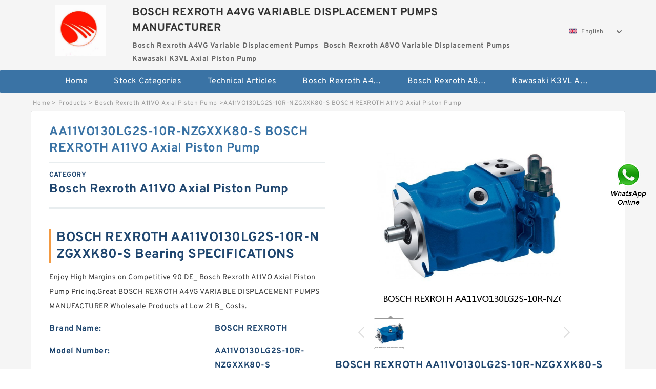

--- FILE ---
content_type: text/html; charset=UTF-8
request_url: https://www.soft-for-hacking.com/bosch-rexroth-a11vo-axial-piston-pump/967478.html
body_size: 16467
content:
<!DOCTYPE html PUBLIC "-//W3C//DTD XHTML 1.0 Transitional//EN" "http://www.w3.org/TR/xhtml1/DTD/xhtml1-transitional.dtd">
<html xmlns="http://www.w3.org/1999/xhtml" lang="en">
<head>

<meta http-equiv="Content-Type" content="text/html; charset=utf-8" />
<meta name="viewport" content="width=device-width, initial-scale=1.0, user-scalable=no, minimum-scale=1.0, maximum-scale=1.0"/>
<title>AA11VO130LG2S-10R-NZGXXK80-S BOSCH REXROTH A11VO Axial Piston Pump - BOSCH REXROTH A4VG VARIABLE DISPLACEMENT PUMPS MANUFACTURER</title>
<link rel="canonical" href="https://www.soft-for-hacking.com/bosch-rexroth-a11vo-axial-piston-pump/967478.html" />
<link rel="alternate" media="only screen and (max-width:640)" href="https://m.soft-for-hacking.com/bosch-rexroth-a11vo-axial-piston-pump/967478.html">
<link type="text/css" rel="stylesheet" href="/media/sets/m1-parts1/common.css?v=2022021909" />
<link type="text/css" rel="stylesheet" href="/media/sets/m1-parts1/msma.css?v=2022021901" /><link type="text/css" rel="stylesheet" href="/media/sets/m1-parts1/shop.css?v=2022051002" />
<link type="text/css" rel="stylesheet" href="/media/sets/m1-parts1/bootstrap.min.css?v=2022022202" /><script type="application/ld+json">
[{"@context":"http:\/\/schema.org","@type":"Product","name":"AA11VO130LG2S-10R-NZGXXK80-S BOSCH REXROTH A11VO Axial Piston Pump","description":"","image":"https:\/\/www.soft-for-hacking.com\/uploaded_images\/c347591-aa11vo130lg2s-10r-nzgxxk80-s-bosch-rexroth-a11vo-axial-piston-pump.jpg","brand":{"@type":"Brand","name":"BOSCH REXROTH","logo":"https:\/\/www.soft-for-hacking.com\/uploaded_images\/346813.jpg"},"sku":"AA11VO130LG2S-10R-NZGXXK80-S","mpn":"967478","review":{"@type":"Review","reviewRating":{"@type":"Rating","ratingValue":"4.9","bestRating":"5"},"author":{"@type":"Person","name":"Jason"}},"aggregateRating":{"@type":"AggregateRating","ratingValue":"4.9","reviewCount":"5"},"offers":{"@type":"AggregateOffer","offerCount":"2","lowPrice":"99.99","highPrice":"199.99","priceCurrency":"USD"}}]
</script>
<link type="text/css" rel="stylesheet" href="/media/sets/trade/online-chat.min.css" />
</head>
<body>

<div class="content">
    <div class="container">
        
        <div class="header fl-clr">
        <div class="col-xs-3 col-sm-2">
            <a href="/" class="shop-logo" title="BOSCH REXROTH A4VG VARIABLE DISPLACEMENT PUMPS MANUFACTURER"><img src="https://www.soft-for-hacking.com/uploaded_images/346813.jpg" alt="BOSCH REXROTH A4VG VARIABLE DISPLACEMENT PUMPS MANUFACTURER" /></a>
            </div>
            <dl class="col-xs-9 col-sm-8">
                <dt>BOSCH REXROTH A4VG VARIABLE DISPLACEMENT PUMPS MANUFACTURER</dt>
                <dd>
                                    <strong>Bosch Rexroth A4VG Variable Displacement Pumps</strong> &nbsp;
                                    <strong>Bosch Rexroth A8VO Variable Displacement Pumps</strong> &nbsp;
                                    <strong>Kawasaki K3VL Axial Piston Pump</strong> &nbsp;
                                </dd>
            </dl>
                    <div class="select-flag" data-role="selectParent">
            <div class="select-box fl-clr" data-role="ShowParent">
                <span class="selectTxt" data-role="SearchShow"><img src="/media/langflags/en.png" width="16" height="11" />English</span>
                <i></i>
            </div>
            <div class="selectMenu" style="display:none;" data-role="ListType">
                <a href="https://www.soft-for-hacking.com/"><img src="/media/langflags/en.png" width="16" height="11" />English</a>            </div>
        </div>        </div>
        </div>
                <!--header-->
   <div class="nav">
        <div class="navwidth">
            <ul>
                <li><a href="/">Home</a></li>
                <li><a href="/products.html">Stock Categories<!--<i></i>--></a>
                    <ul class="nav-list">
                                                <li><a href="https://www.soft-for-hacking.com/bosch-rexroth-a4vg-variable-displacement-pumps/">Bosch Rexroth A4VG Variable Displacement Pumps</a></li>
                                                                                                <li><a href="https://www.soft-for-hacking.com/bosch-rexroth-a8vo-variable-displacement-pumps/">Bosch Rexroth A8VO Variable Displacement Pumps</a></li>
                                                                                                <li><a href="https://www.soft-for-hacking.com/kawasaki-k3vl-axial-piston-pump/">Kawasaki K3VL Axial Piston Pump</a></li>
                                                                                                <li><a href="https://www.soft-for-hacking.com/bosch-rexroth-a11vo-axial-piston-pump/">Bosch Rexroth A11VO Axial Piston Pump</a></li>
                                                                                                <li><a href="https://www.soft-for-hacking.com/bosch-rexroth-a4vso-variable-displacement-pumps/">Bosch Rexroth A4VSO Variable Displacement Pumps</a></li>
                                                                                                <li><a href="https://www.soft-for-hacking.com/bosch-rexroth-a15vso-axial-piston-pump/">Bosch Rexroth A15VSO Axial Piston Pump</a></li>
                                                                                                <li><a href="https://www.soft-for-hacking.com/bosch-rexroth-a10vso-variable-displacement-pumps/">Bosch Rexroth A10VSO Variable Displacement Pumps</a></li>
                                                                                                <li><a href="https://www.soft-for-hacking.com/bosch-rexroth-a11vg-hydraulic-pumps/">Bosch Rexroth A11VG Hydraulic Pumps</a></li>
                                                                                                <li><a href="https://www.soft-for-hacking.com/bosch-rexroth-a2v-variable-displacement-pumps/">Bosch Rexroth A2V Variable Displacement Pumps</a></li>
                                                                                                <li><a href="https://www.soft-for-hacking.com/bosch-rexroth-a10vg-axial-piston-variable-pump/">Bosch Rexroth A10VG Axial Piston Variable Pump</a></li>
                                                                                                <li><a href="https://www.soft-for-hacking.com/bosch-rexroth-a7vo-variable-displacement-pumps/">Bosch Rexroth A7VO Variable Displacement Pumps</a></li>
                                                                                                <li><a href="https://www.soft-for-hacking.com/kawasaki-k3v-hydraulic-pump/">Kawasaki K3V Hydraulic Pump</a></li>
                                                                                                <li><a href="https://www.soft-for-hacking.com/bosch-rexroth-a4v-variable-pumps/">Bosch Rexroth A4V Variable Pumps</a></li>
                                                                                                <li><a href="https://www.soft-for-hacking.com/bosch-rexroth-a4vsg-axial-piston-variable-pump/">Bosch Rexroth A4VSG Axial Piston Variable Pump</a></li>
                                                                                                <li><a href="https://www.soft-for-hacking.com/kawasaki-k3vg-variable-displacement-axial-piston-pump/">Kawasaki K3VG Variable Displacement Axial Piston Pump</a></li>
                                                                                                <li><a href="https://www.soft-for-hacking.com/linde-hpr-hydraulic-pump/">Linde HPR Hydraulic Pump</a></li>
                                                                                                <li><a href="https://www.soft-for-hacking.com/bosch-rexroth-a2fo-fixed-displacement-pumps/">Bosch Rexroth A2FO Fixed Displacement Pumps</a></li>
                                                                                                <li><a href="https://www.soft-for-hacking.com/bosch-rexroth-a10vno-axial-piston-pumps/">Bosch Rexroth A10VNO Axial Piston Pumps</a></li>
                                                                                                <li><a href="https://www.soft-for-hacking.com/kawasaki-k5v-hydraulic-pump/">Kawasaki K5V Hydraulic Pump</a></li>
                                                                                                <li><a href="https://www.soft-for-hacking.com/bosch-rexroth-a11vlo-axial-piston-variable-pump/">Bosch Rexroth A11VLO Axial Piston Variable Pump</a></li>
                                                                                                <li><a href="https://www.soft-for-hacking.com/bosch-rexroth-a4vtg-axial-piston-variable-pump/">Bosch Rexroth A4VTG Axial Piston Variable Pump</a></li>
                                                                                                <li><a href="https://www.soft-for-hacking.com/bosch-rexroth-a10vo-piston-pumps/">Bosch Rexroth A10VO Piston Pumps</a></li>
                                                                    </ul>
                </li>
                                    <li><a href="/news/">Technical  Articles</a></li>
                                                                                                <li><a href="https://www.soft-for-hacking.com/bosch-rexroth-a4vg-variable-displacement-pumps/">Bosch Rexroth A4VG Variable Displacement Pumps</a></li>
                                                                                                                        <li><a href="https://www.soft-for-hacking.com/bosch-rexroth-a8vo-variable-displacement-pumps/">Bosch Rexroth A8VO Variable Displacement Pumps</a></li>
                                                                                                                        <li><a href="https://www.soft-for-hacking.com/kawasaki-k3vl-axial-piston-pump/">Kawasaki K3VL Axial Piston Pump</a></li>
                                                                                                                                                                                                                                                                                                                                                                                                                                                                </ul>
            <div class="dianji"><img src="/media/sets/m1-jixie1/t5.png"></div>
        <div class="there">
        	<div class="gbi">✖</div>
            <div class="thger">
                <p><a href="/">Home</p>
                <p><a href="/products.html">Stock Categories</a></p>
                                    <p><a href="/news/">Technical  Articles</a></p>
                                                                                                <p><a href="https://www.soft-for-hacking.com/bosch-rexroth-a4vg-variable-displacement-pumps/">Bosch Rexroth A4VG Variable Displacement Pumps</a></p>
                                                                                                                        <p><a href="https://www.soft-for-hacking.com/bosch-rexroth-a8vo-variable-displacement-pumps/">Bosch Rexroth A8VO Variable Displacement Pumps</a></p>
                                                                                                                        <p><a href="https://www.soft-for-hacking.com/kawasaki-k3vl-axial-piston-pump/">Kawasaki K3VL Axial Piston Pump</a></p>
                                                                                                                                                                                                                                                                                                                                                                                                                                                                </div>
        </div>
        </div>
     </div>
<div class="container">        <!--nav-->
        <div class="crumb">
                        <p><a href="/">Home</a>&gt;<a href="/products.html">Products</a>&gt;<a href="https://www.soft-for-hacking.com/bosch-rexroth-a11vo-axial-piston-pump/">Bosch Rexroth A11VO Axial Piston Pump</a>&gt;<span>AA11VO130LG2S-10R-NZGXXK80-S BOSCH REXROTH A11VO Axial Piston Pump</span></p>
                
        </div>
        <!--crumb-->
        <div class="produce-show fl-clr">
            <div class="img-show col-xs-12 col-sm-12 col-md-6">
                <div class="tabContent">
                    <div class="big-img">
                        <ul>
                        <li>
                            <a href="https://www.soft-for-hacking.com/pic-967478.html" title="AA11VO130LG2S-10R-NZGXXK80-S BOSCH REXROTH A11VO Axial Piston Pump image" target="_blank">
                                <img src="https://www.soft-for-hacking.com/uploaded_images/c347591-aa11vo130lg2s-10r-nzgxxk80-s-bosch-rexroth-a11vo-axial-piston-pump.jpg" alt="AA11VO130LG2S-10R-NZGXXK80-S BOSCH REXROTH A11VO Axial Piston Pump" />
                            </a>
                        </li>
                        </ul>
                    </div>
                    <div class="small-img">
                        <div class="scroll">
                                <ul>
                                <li class="current"><img src="https://www.soft-for-hacking.com/uploaded_images/m347591-aa11vo130lg2s-10r-nzgxxk80-s-bosch-rexroth-a11vo-axial-piston-pump.jpg" alt="AA11VO130LG2S-10R-NZGXXK80-S BOSCH REXROTH A11VO Axial Piston Pump" /></li>
                                </ul>
                        </div>
                        <div class="prev-next">
                        <a href="javascript:void(0);" class="prev"></a>
                        <a href="javascript:void(0);" class="next"></a>
                        </div>
                    </div>
                </div>
                <div class="ret_print">
                                        <h2>BOSCH REXROTH AA11VO130LG2S-10R-NZGXXK80-S MODELS</h2>
                                        <p class="ret_ms">Need a CAD or 3D Model?</p>
                                        <div class="ad_hr"><a href="https://www.soft-for-hacking.com/news-2142-what-are-piston-pumps-used-for.html">What is AA11VO130LG2S-10R-NZGXXK80-S bearing cross reference？</a></div>
                                                            <div class="contact-btn fl-clr"><a href="/contactnow.html" rel="nofollow">Contact Now</a><a href="https://api.whatsapp.com/send?phone=+8617662977778&text=AA11VO130LG2S-10R-NZGXXK80-S BOSCH REXROTH A11VO Axial Piston Pump From https://www.soft-for-hacking.com/bosch-rexroth-a11vo-axial-piston-pump/967478.html" class="chat-btn" rel="nofollow">WhatsApp</a><a href="https://api.whatsapp.com/send?phone=+8617662977778&text=Be Our Agent" class="chat-btn" rel="nofollow">Be Our Agent</a></div>
                </div>
            </div>
            <div class="simple-intro col-xs-12 col-sm-12 col-md-6">
                <div class="title"><h1>AA11VO130LG2S-10R-NZGXXK80-S BOSCH REXROTH A11VO Axial Piston Pump</h1></div>
                <div class="product-category"><span>category</span><p>Bosch Rexroth A11VO Axial Piston Pump</p></div>
        		<div class="specificati">
                                        <h2>BOSCH REXROTH AA11VO130LG2S-10R-NZGXXK80-S Bearing SPECIFICATIONS</h2>
                                    </div>
                <ul>
                    <!-- Product Details -->
                    <li><p style="color: #333;">Enjoy High Margins on Competitive 90 DE_ Bosch Rexroth A11VO Axial Piston Pump Pricing.Great BOSCH REXROTH A4VG VARIABLE DISPLACEMENT PUMPS MANUFACTURER Wholesale Products at Low 21 B_ Costs.</p></li>                                        <!--<li><p><a href="https://www.soft-for-hacking.com/news-2142-what-are-piston-pumps-used-for.html" style="font-size: 15px;">What is AA11VO130LG2S-10R-NZGXXK80-S bearing cross reference？</a></p></li>-->
                                        <li class="specifications-list"><label>Brand Name:</label><span>BOSCH REXROTH</span></li>                                            <li class="specifications-list"><label>Model Number:</label><h2>AA11VO130LG2S-10R-NZGXXK80-S</h2></li>
                    
                                                                                                                                          <li class="specifications-list"><label>DE_:</label><span>90</span></li>
                                                                                                                             <li class="specifications-list"><label>B_:</label><span>21</span></li>
                                                                                                                             <li class="specifications-list"><label>D_:</label><span>100</span></li>
                                                                                                                             <li class="specifications-list"><label>Prod_Type3:</label><span>CRB_SR_NJ</span></li>
                                                                                                                             <li class="specifications-list"><label>Fw:</label><span>66</span></li>
                                                                                                                             <li class="specifications-list"><label>DA_:</label><span>12</span></li>
                                                                                                                             <li class="specifications-list"><label>da:</label><span>63</span></li>
                                                                                                                             <li class="specifications-list"><label>Z_:</label><span>17</span></li>
                                                                                                                                                                                                                                                                                                                                                                                                                                                                                                                                                                                                                                                                                                                                                                                                                                                                                                                                                                   </ul>
            
            </div>
        </div>
        <div class="opacity-layer" id="opacity-layer"></div>
<div class="chat-layer">
    <div class="top">
        <input type="hidden" id="product_id" value="967478">
        <input type="hidden" id="chat_title" value="Inquiry About AA11VO130LG2S-10R-NZGXXK80-S BOSCH REXROTH A11VO Axial Piston Pump">
        <span class="company-name">BOSCH REXROTH A4VG VARIABLE DISPLACEMENT PUMPS MANUFACTURER</span>
        <p><em><i class="user"></i>BOSCH REXROTH A4VG VARIABLE DISPLACEMENT PUMPS MANUFACTURER</em><em><i class="address"></i>China</em></p>
        <a href="javascript:void(0);" class="close"></a>
    </div>
    <div class="msg-box" id="msg-box">
        <ul class="online-msg">
            <li class="left-msg"> <img src="/media/sets/trade/man.png" class="portrait"> <span><em
                        class="contactName">BOSCH REXROTH A4VG VARIABLE DISPLACEMENT PUMPS MANUFACTURER</em><i class="startTime">2020-07-10 09:46:19</i></span>
                <div class="txt-box"> Welcome to my shop! Glad to serve you! Please send your question! </div>
            </li>
        </ul>
    </div>
    <div class="send-box">
        <ul class="sendInfo fl-clr">
            <li>
                <label>*</label>
                <input type="text" class="txt" placeholder="Email" id="chat-email" validation-group="default">
                <span id="email_info"></span></li>
            <li>
                <label>*</label>
                <input type="text" class="txt" placeholder="Whatsapp" id="whatsapp">
            </li>
        </ul>
        <div class="checkBox">
            <label>Interested In:</label>
            <span>
                <input type="checkbox" class="check" value="1">
                Price</span> <span>
                <input type="checkbox" class="check" value="2">
                Inspection Certificate</span> <span>
                <input type="checkbox" class="check" value="3">
                Product Specifications</span> <span>
                <input type="checkbox" class="check" value="4">
                Company Profile</span> </div>
        <div class="send-area">
            <div class="leftarea">
                <textarea class="area" id="sendContent"
                    placeholder="Please enter the products and specific requirements you need to purchase."></textarea>
            </div>
            <a href="javascript:void(0)" class="send-btn default"></a>
        </div>
    </div>
</div>
        <!--produce-show-->
        <div class="product-detail">
            <div class="title"><h2>                                                                                                                                                                                                    AA11VO130LG2S-10R-NZGXXK80-S BOSCH REXROTH A11VO Axial Piston Pump Product identifiers
                        </h2></div>
            <ul>
            <li class="specifications-list"><label>DE_:</label><span>90</span></li>
            <li class="specifications-list"><label>B_:</label><span>21</span></li>
            <li class="specifications-list"><label>D_:</label><span>100</span></li>
            <li class="specifications-list"><label>Prod_Type3:</label><span>CRB_SR_NJ</span></li>
            <li class="specifications-list"><label>Fw:</label><span>66</span></li>
            <li class="specifications-list"><label>DA_:</label><span>12</span></li>
            <li class="specifications-list"><label>da:</label><span>63</span></li>
            <li class="specifications-list"><label>Z_:</label><span>17</span></li>
            <li class="specifications-list"><label>C0:</label><span>98.5</span></li>
            <li class="specifications-list"><label>r1:</label><span>1.1</span></li>
            <li class="specifications-list"><label>r:</label><span>1.5</span></li>
            <li class="specifications-list"><label>GRS rpm:</label><span>5600</span></li>
            <li class="specifications-list"><label>LangID:</label><span>1</span></li>
            <li class="specifications-list"><label>SDM_:</label><span>78</span></li>
            <li class="specifications-list"><label>ra:</label><span>1.5</span></li>
            <li class="specifications-list"><label>TSR rpm:</label><span>6700</span></li>
            <li class="specifications-list"><label>db max:</label><span>64</span></li>
            <li class="specifications-list"><label>mass:</label><span>0.669</span></li>
            <li class="specifications-list"><label>rb:</label><span>1</span></li>
            <li class="specifications-list"><label>dd min:</label><span>73</span></li>
                </ul>
        </div>

        
        <!--product-detail-->
        <div class="product-description">
            <div class="title"><!--<i></i>--><h2>BOSCH REXROTH AA11VO130LG2S-10R-NZGXXK80-S                                                                                                                                             AA11VO130LG2S-10R-NZGXXK80-S BOSCH REXROTH A11VO Axial Piston Pump Codes and sizes</h2>
            </div>
            <p>&nbsp;</p><!--start_insert_content_models--><table border="1" width="100%"><tr><td style="min-width: 100px;"><a href="/bosch-rexroth-a11vo-axial-piston-pump/967471.html" title="A11VO160LRDU2-10R-NZD12N BOSCH REXROTH A11VO Axial Piston Pump">A11VO160LRDU2-10R-NZD12N BOSCH REXROTH A11VO Axial Piston Pump</a></td><td>Z_:15; r:1.1; hidYobi:7210BWDF; C:60.5; 2B_:40; B_:20; ALPHA_:40; rb:0.6; mass:0.954; DE_:82.824; SRI:6.6; ra:1; KBRG:7231; SREX:0.05; LangID:1; Oil rpm:5000; ao:38.7; C0:57; m0:0.5; r1:0.6; </td></tr><tr><td style="min-width: 100px;"><a href="/bosch-rexroth-a11vo-axial-piston-pump/967380.html" title="A11VO145LRDZ/11R-NSD12KXX-S BOSCH REXROTH A11VO Axial Piston Pump">A11VO145LRDZ/11R-NSD12KXX-S BOSCH REXROTH A11VO Axial Piston Pump</a></td><td>Accessories:Two Shields; D:72.0000 mm; d:30.000 mm; Oil Speed Rating n2:8500 rpm; B:30.20 mm; Sealed Speed Rating n3:6300 rpm; Basic Static Radial Load Rating Co:43000 N; Grease Speed Rating n1:6300 rpm; Basic Dynamic Radial Load Rating C:46800 N; Fillet Radius ra:1.00 mm; </td></tr><tr><td style="min-width: 100px;"><a href="/bosch-rexroth-a11vo-axial-piston-pump/967383.html" title="A11VO95LRDS/10R-NZD12N BOSCH REXROTH A11VO Axial Piston Pump">A11VO95LRDS/10R-NZD12N BOSCH REXROTH A11VO Axial Piston Pump</a></td><td>D:62.0000 mm; Grease Speed Rating n1:7500 rpm; Fillet Radius ra:1.00 mm; Basic Dynamic Radial Load Rating C:34100 N; Accessories:One Shield & Snap-Ri; Sealed Speed Rating n3:7500 rpm; B:25.40 mm; d:25.000 mm; Oil Speed Rating n2:10000 rpm; Basic Static Radial Load Rating Co:30500 N; </td></tr><tr><td style="min-width: 100px;"><a href="/bosch-rexroth-a11vo-axial-piston-pump/967451.html" title="A11VO190LG1CS5+A10VO45DFLR BOSCH REXROTH A11VO Axial Piston Pump">A11VO190LG1CS5+A10VO45DFLR BOSCH REXROTH A11VO Axial Piston Pump</a></td><td>Oil Speed Rating n2:5600 rpm; D:140.0000 mm; Oil Speed Rating Open/Shielded n2:5600 rpm; Grease Speed Rating n1:4800 rpm; d:65.000 mm; B:33.00 mm; Basic Dynamic Radial Load Rating C:92300 N; Accessories:Seal & Snap-Ring; Fillet Radius ra:2.00 mm; Sealed Speed Rating n3:3200 rpm; Grease Speed Rating Open/Shielded n1:4800 rpm; Basic Static Radial Load Rating Co:60000 N; </td></tr><tr><td style="min-width: 100px;"><a href="/bosch-rexroth-a11vo-axial-piston-pump/967421.html" title="A11VO190EP2Z/11R-NSD12K17H-S BOSCH REXROTH A11VO Axial Piston Pump">A11VO190EP2Z/11R-NSD12K17H-S BOSCH REXROTH A11VO Axial Piston Pump</a></td><td>B:50.00 mm; d:110.000 mm; Basic Static Radial Load Rating Co:228000 N; D:240.0000 mm; Oil Speed Rating n2:3200 rpm; Grease Speed Rating n1:2200 rpm; Basic Dynamic Radial Load Rating C:212000 N; Fillet Radius ra:2.50 mm; </td></tr><tr><td style="min-width: 100px;"><a href="/bosch-rexroth-a11vo-axial-piston-pump/967448.html" title="A11VO95LRDCS/10R-NZD12N BOSCH REXROTH A11VO Axial Piston Pump">A11VO95LRDCS/10R-NZD12N BOSCH REXROTH A11VO Axial Piston Pump</a></td><td>da:43; C:66.5; mass:0.478; SBRG:3; dc min:48; r1:1.1; SDM_:58.2; Fw:46.2; DE_:70.2; d:35; db min:41.5; Z_:12; DI_:46.2; db max:45; KBRG:4142; TSR rpm:8500; ra:1.5; DA_:12; B_:21; GRS rpm:7500; </td></tr><tr><td style="min-width: 100px;"><a href="/bosch-rexroth-a11vo-axial-piston-pump/967546.html" title="A11VO95LRDH1/10R-NZD12K52 BOSCH REXROTH A11VO Axial Piston Pump">A11VO95LRDH1/10R-NZD12K52 BOSCH REXROTH A11VO Axial Piston Pump</a></td><td>db max:92; KBRG:4142; GRS rpm:3400; D_:160; DI_:95; C:330; dd min:106; ra:2; hidYobi:NU2315ET7; dc min:97; mass:4.87; D_a max:149; DE_:143; SDM_:119; r1:2.1; DA_:24; db min:86; LangID:1; rb:2; Prod_Type3:CRB_SR_NU; </td></tr><tr><td style="min-width: 100px;"><a href="/bosch-rexroth-a11vo-axial-piston-pump/967563.html" title="A11VO75EP2D/10L-NSD12N00H-S BOSCH REXROTH A11VO Axial Piston Pump">A11VO75EP2D/10L-NSD12N00H-S BOSCH REXROTH A11VO Axial Piston Pump</a></td><td>Fillet Radius ra:2.50 mm; D:200.0000 mm; B:45.00 mm; Grease Speed Rating Open/Shielded n1:2600 rpm; Oil Speed Rating Open/Shielded n2:3200 rpm; Basic Static Radial Load Rating Co:180000 N; Basic Dynamic Radial Load Rating C:168000 N; d:95.000 mm; Accessories:One Shield & Snap-Ri; </td></tr><tr><td style="min-width: 100px;"><a href="/bosch-rexroth-a11vo-axial-piston-pump/967494.html" title="A11VO40DRS-10R-NZC12K01 BOSCH REXROTH A11VO Axial Piston Pump">A11VO40DRS-10R-NZC12K01 BOSCH REXROTH A11VO Axial Piston Pump</a></td><td>d:4.800 mm; Sealed Speed Rating n3:40000 rpm; Fillet Radius ra:0.30 mm; Basic Static Radial Load Rating Co:490 N; Accessories:One Shield; Shielded or Sealed B1:5.0 mm; Oil Speed Rating Open/Shielded n2:69000 rpm; Grease Speed Rating Open/Shielded n1:57000 rpm; Basic Dynamic Radial Load Rating C:956 N; Width Plain B:4.0 mm; D:12.7000 mm; </td></tr><tr><td style="min-width: 100px;"><a href="/bosch-rexroth-a11vo-axial-piston-pump/967588.html" title="A11VO130DRG/10L-NSD12N BOSCH REXROTH A11VO Axial Piston Pump">A11VO130DRG/10L-NSD12N BOSCH REXROTH A11VO Axial Piston Pump</a></td><td>Dimension L:4.5000 in; Basic Dynamic Radial Load Rating:4560 lbf; Distance J:3.2500 in; Thread Diameter G:1/2-13; Insert Bearing IB:Stainless Steel; Basic Static Radial Load Rating Co:3440 lbf; Dimension H1:1.8750 in; Height H:3.8750 in; Dimension F:0.7500 in; Shaft Diameter D:1 1/4 in; Weight W:1.60 lb; Dimension S1:1.0000 in; Width A:1.7500 in; </td></tr><tr><td style="min-width: 100px;"><a href="/bosch-rexroth-a11vo-axial-piston-pump/967516.html" title="A11VO60DRSP/10L-NZC12N BOSCH REXROTH A11VO Axial Piston Pump">A11VO60DRSP/10L-NZC12N BOSCH REXROTH A11VO Axial Piston Pump</a></td><td>Oil rpm:2400; ALPHA_:40; r1:1.1; DA_:33.338; hidTable:ecat_NSANGB; SBRG:3; C_conv:272000; rb:1; D_:200; B_:45; hidYobi:7319BWDB; C0:298; ALP21:40; ra:2.5; GRS rpm:1700; KBRG:7131; mass:11.96; C:272; SRE:17.34; d:95; </td></tr><tr><td style="min-width: 100px;"><a href="/bosch-rexroth-a11vo-axial-piston-pump/967459.html" title="AA11VO145LG2S2/11R-NZG07K80-S BOSCH REXROTH A11VO Axial Piston Pump">AA11VO145LG2S2/11R-NZG07K80-S BOSCH REXROTH A11VO Axial Piston Pump</a></td><td>Oil:30 000 min-1; D:28 mm; Grease:25 000 min-1; ra:0.3 max; Bearing designation:16001 &nbsp;; Weight:0.02 kg; Dynamic (Cr):5.094 kN; da:14 min; Static (Cor):2.360 kN; B:7 mm; d:12 mm; Pu:0.107 kN; Da:26 max; rs:0.3 mm; </td></tr></table><p>&nbsp;</p><!--end_insert_content_models--><p>&nbsp;</p><!--start_insert_products_specs_table--><table border="1" width="90%"><tr><td>No.</td><td>Brand</td><td align="center">d</td><td align="center">F</td><td align="center">X</td><td align="center">C</td><td align="center">E</td><td align="center">r</td><td align="center">a</td><td align="center">e</td></tr><tr><td>A11VO95DRS/10L-NSD12N</td><td>BOSCH REXROTH</td><td align="center">60.000 mm</td><td align="center"> - </td><td align="center"> - </td><td align="center"> - </td><td align="center"> - </td><td align="center"> - </td><td align="center"> - </td><td align="center"> - </td></tr><tr><td>A11VO95LR3S/10R+A4VG90DA1DT8/32R</td><td>BOSCH REXROTH</td><td align="center">140</td><td align="center"> - </td><td align="center"> - </td><td align="center"> - </td><td align="center"> - </td><td align="center"> - </td><td align="center"> - </td><td align="center"> - </td></tr><tr><td>A11VO95LG1CS+A10VO45DFLR</td><td>BOSCH REXROTH</td><td align="center">65.000 mm</td><td align="center"> - </td><td align="center"> - </td><td align="center"> - </td><td align="center"> - </td><td align="center"> - </td><td align="center"> - </td><td align="center"> - </td></tr><tr><td>A11VO95DRSP/10R-NZD12N00-S</td><td>BOSCH REXROTH</td><td align="center">140</td><td align="center"> - </td><td align="center"> - </td><td align="center">490</td><td align="center"> - </td><td align="center"> - </td><td align="center"> - </td><td align="center"> - </td></tr><tr><td>A11VO95LE2S/10R-NZD12N00T-S</td><td>BOSCH REXROTH</td><td align="center">12</td><td align="center"> - </td><td align="center"> - </td><td align="center">13</td><td align="center"> - </td><td align="center">0.6</td><td align="center"> - </td><td align="center"> - </td></tr><tr><td>A11VO260LRDH1-11R-NZD12K04</td><td>BOSCH REXROTH</td><td align="center">55.000 mm</td><td align="center"> - </td><td align="center"> - </td><td align="center"> - </td><td align="center"> - </td><td align="center"> - </td><td align="center"> - </td><td align="center"> - </td></tr><tr><td>A11VO60DRS/10L-NZC12N00-S</td><td>BOSCH REXROTH</td><td align="center">17.000 mm</td><td align="center"> - </td><td align="center"> - </td><td align="center"> - </td><td align="center"> - </td><td align="center"> - </td><td align="center"> - </td><td align="center"> - </td></tr><tr><td>A11VO130DR/10R-NSD12N</td><td>BOSCH REXROTH</td><td align="center">120.000 mm</td><td align="center"> - </td><td align="center"> - </td><td align="center"> - </td><td align="center"> - </td><td align="center"> - </td><td align="center"> - </td><td align="center"> - </td></tr><tr><td>A11VO40LRDS/10R-NZC12N</td><td>BOSCH REXROTH</td><td align="center"> - </td><td align="center">113 mm</td><td align="center"> - </td><td align="center"> - </td><td align="center">mm</td><td align="center"> - </td><td align="center"> - </td><td align="center"> - </td></tr><tr><td>A11VO60LRS/10R-NPC12N</td><td>BOSCH REXROTH</td><td align="center">10.000 mm</td><td align="center"> - </td><td align="center"> - </td><td align="center"> - </td><td align="center"> - </td><td align="center"> - </td><td align="center"> - </td><td align="center"> - </td></tr><tr><td>A11VO95EP2D/10L-NZD12N</td><td>BOSCH REXROTH</td><td align="center">1120 mm</td><td align="center"> - </td><td align="center"> - </td><td align="center"> - </td><td align="center"> - </td><td align="center"> - </td><td align="center"> - </td><td align="center"> - </td></tr><tr><td>A11VO200LRS-10R-NZD12K04</td><td>BOSCH REXROTH</td><td align="center"> - </td><td align="center"> - </td><td align="center"> - </td><td align="center"> - </td><td align="center"> - </td><td align="center"> - </td><td align="center"> - </td><td align="center"> - </td></tr><tr><td>A11VO75DRS/10R-NSD12K07</td><td>BOSCH REXROTH</td><td align="center">105.000 mm</td><td align="center"> - </td><td align="center"> - </td><td align="center"> - </td><td align="center"> - </td><td align="center"> - </td><td align="center"> - </td><td align="center"> - </td></tr><tr><td>A11VO190LRDS/11R-NZD12N</td><td>BOSCH REXROTH</td><td align="center">60.000 mm</td><td align="center"> - </td><td align="center"> - </td><td align="center"> - </td><td align="center"> - </td><td align="center"> - </td><td align="center"> - </td><td align="center"> - </td></tr><tr><td>AA11VO130LRDS-10L-NSD62N</td><td>BOSCH REXROTH</td><td align="center"> - </td><td align="center"> - </td><td align="center"> - </td><td align="center">157</td><td align="center"> - </td><td align="center">2</td><td align="center"> - </td><td align="center"> - </td></tr><tr><td>A11VO75LRS/10R-NSD12K01</td><td>BOSCH REXROTH</td><td align="center">55.000 mm</td><td align="center"> - </td><td align="center"> - </td><td align="center"> - </td><td align="center"> - </td><td align="center"> - </td><td align="center"> - </td><td align="center"> - </td></tr><tr><td>A11VO75LRDC-10R-NZD12K81</td><td>BOSCH REXROTH</td><td align="center">10</td><td align="center"> - </td><td align="center"> - </td><td align="center">8.1</td><td align="center"> - </td><td align="center">0.6</td><td align="center"> - </td><td align="center"> - </td></tr><tr><td>A11VO130DRS/10R-NSD12N</td><td>BOSCH REXROTH</td><td align="center">45.000 mm</td><td align="center"> - </td><td align="center"> - </td><td align="center"> - </td><td align="center"> - </td><td align="center"> - </td><td align="center"> - </td><td align="center"> - </td></tr><tr><td>A11VO160LRDH1-10R-NZD12K02</td><td>BOSCH REXROTH</td><td align="center">150</td><td align="center"> - </td><td align="center"> - </td><td align="center"> - </td><td align="center"> - </td><td align="center">4</td><td align="center"> - </td><td align="center"> - </td></tr><tr><td>A11VO130DRS/10R-NSD12N</td><td>BOSCH REXROTH</td><td align="center">30.000 mm</td><td align="center"> - </td><td align="center"> - </td><td align="center"> - </td><td align="center"> - </td><td align="center"> - </td><td align="center"> - </td><td align="center"> - </td></tr><tr><td>AA11VO145LG2S/11R-NZGXXK80-S</td><td>BOSCH REXROTH</td><td align="center"> - </td><td align="center"> - </td><td align="center"> - </td><td align="center">130</td><td align="center"> - </td><td align="center">1.5</td><td align="center"> - </td><td align="center"> - </td></tr><tr><td>A11VO190DRG/11R-NPD12K04-K</td><td>BOSCH REXROTH</td><td align="center">17.000 mm</td><td align="center"> - </td><td align="center"> - </td><td align="center"> - </td><td align="center"> - </td><td align="center"> - </td><td align="center"> - </td><td align="center"> - </td></tr><tr><td>A11VO95LRDS-10L-NZD12K04</td><td>BOSCH REXROTH</td><td align="center">343.052</td><td align="center"> - </td><td align="center"> - </td><td align="center">2520</td><td align="center"> - </td><td align="center"> - </td><td align="center"> - </td><td align="center"> - </td></tr><tr><td>A11VO 75 LRDS/10R-NSD12K02</td><td>BOSCH REXROTH</td><td align="center">17.000 mm</td><td align="center"> - </td><td align="center"> - </td><td align="center"> - </td><td align="center"> - </td><td align="center"> - </td><td align="center"> - </td><td align="center"> - </td></tr></table><!--end_insert_products_specs_table--><!--start_insert_video--><p>&nbsp;</p><div class="videoEmbed" style="text-align: center;"><iframe allowfullscreen="" frameborder="0" height="349" mozallowfullscreen="" src="https://www.youtube.com/embed/j66bDHzalBY" webkitallowfullscreen="" width="560"></iframe></div><div style="text-align: center;"><h2>AA11VO130LG2S-10R-NZGXXK80-S BOSCH REXROTH A11VO Axial Piston Pump Video</h2><p>&nbsp;</p></div><!--end_insert_video--><!--start_insert_google_data--><div class="product-row"><div class="news-item">
<div class="date"></div>
<div class="news-title"><h3>Bosch Rexroth A11VO Axial Piston Pump – Series 1</h3></div>
<div class="news-summary clear">The Bosch Rexroth A11VO pump is a variable displacement axial piston pump. It has a swashplate design for open circuit hydrostatic drives and is designed ...</div>
<div class="clear"></div></div><div class="news-item">
<div class="date"></div>
<div class="news-title"><h3>Axial Piston Variable Displacement Pump A11VO | Nordfluid</h3></div>
<div class="news-summary clear">RE 92 500/06.04 | A11VO. Mobile Hydraulics | Bosch Rexroth AG. 3/60. Axial piston unit. Charge pump. Operation. Size. Control device.</div>
<div class="clear"></div></div><div class="news-item">
<div class="date"></div>
<div class="news-title"><h3>Tips for Adjusting Your Bosch Rexroth A11VLO - MarketScale</h3></div>
<div class="news-summary clear">Jan 16, 2020 — The Bosch Rexroth A11VLO axial piston variable pump is a key piece of machinery for many businesses. However, to benefit from the A11VLO, ...</div>
<div class="clear"></div></div><div class="news-item">
<div class="date"></div>
<div class="news-title"><h3>Axial piston variable pump A11V(L)O series 40</h3></div>
<div class="news-summary clear">RE 92510/10.2014, Bosch Rexroth AG. Characteristics ... pumps and axial piston pumps up to the same size, i.e. ... Without charge pump (A11VO).</div>
<div class="clear"></div></div><div class="news-item">
<div class="date"></div>
<div class="news-title"><h3>Axial Piston Variable Pump A11VO - Interempresas</h3></div>
<div class="news-summary clear">Bosch Rexroth AG. A11VO Series 1 RE 92500/10.09. Ordering Code / Standard Program. Axial piston unit. 01 Swashplate design, variable, nominal pressure 350 ...64 pages</div>
<div class="clear"></div></div><div class="news-item">
<div class="date"></div>
<div class="news-title"><h3>Axial Piston Variable Displacement Pump A11VO series 1</h3></div>
<div class="news-summary clear">Related products · Bosch Rexroth Pump- R900616616 P2GH3/016+GH2/008RE07+R07U2 · Contact Us Details · Axial Piston Variable Displacement Pump A15VSO series 10.</div>
<div class="clear"></div></div><div class="news-item">
<div class="date"></div>
<div class="news-title"><h3>Axial piston variable pump | Bosch Rexroth AG</h3></div>
<div class="news-summary clear">Axial piston variable pump. A11V(L)O series 1x. All-purpose high pressure pump with through drive; Size 40 … 260; Nominal pressure 350 bar; Maximum pressure ...</div>
<div class="clear"></div></div></div><!--end_insert_google_data-->
        </div>
        
        		<div class="product-inter">
        <div class="title">
            <h2>BOSCH REXROTH AA11VO130LG2S-10R-NZGXXK80-S INTERCHANGE</h2>
        </div>
        <div class="interchangeable-products">
        	<p>Bosch Rexroth A11VO Axial Piston Pump Part series AA11VO130LG2S-10R-NZGXXK80-S is a potential replacement for these common bearing part numbers:</p>
            <ul>
            	<li class="col-xs-12 col-sm-6 col-md-6"><p><label>NSK</label><span>AA11VO130LG2S-10R-NZGXXK80-S</span></p></li>
                <li class="col-xs-12 col-sm-6 col-md-6"><p><label>SKF</label><span>AA11VO130LG2S-10R-NZGXXK80-S</span></p></li>
                <li class="col-xs-12 col-sm-6 col-md-6"><p><label>NTN</label><span>AA11VO130LG2S-10R-NZGXXK80-S</span></p></li>
                <li class="col-xs-12 col-sm-6 col-md-6"><p><label>FAG</label><span>AA11VO130LG2S-10R-NZGXXK80-S</span></p></li>
                <li class="col-xs-12 col-sm-6 col-md-6"><p><label>TIMKEN</label><span>AA11VO130LG2S-10R-NZGXXK80-S</span></p></li>
                <li class="col-xs-12 col-sm-6 col-md-6"><p><label>KOYO</label><span>AA11VO130LG2S-10R-NZGXXK80-S</span></p></li>
                <li class="col-xs-12 col-sm-6 col-md-6"><p><label>NACHI</label><span>AA11VO130LG2S-10R-NZGXXK80-S</span></p></li>
                <li class="col-xs-12 col-sm-6 col-md-6"><p><label>DODGE</label><span>AA11VO130LG2S-10R-NZGXXK80-S</span></p></li>
            </ul>
        </div>	
            </div>
        <!-- BEGIN COMMENT LIST -->
        <!-- END COMMENT LIST -->
        <!-- BEGIN PAGER -->
        <div class="main-content fl-clr">
            <div class="right-content" style="width: 980px; margin-left: 0;/* FIXME: */">
            </div>
        </div>
        <!-- END PAGER -->
        <!--product-description-->
 <div class="container">       

        <div class="contact-us">
            <div class="title"><h3>Contact Us</h3></div>
            <div class="contact-info fl-clr">
                <div class="left-list col-xs-12 col-sm-12 col-md-4">
                    <img src="https://www.soft-for-hacking.com/uploaded_images/346813.jpg" alt="" />
                    <dl>
                        <dt>BOSCH REXROTH A4VG VARIABLE DISPLACEMENT PUMPS MANUFACTURER</dt>
                        <dd><span>Address</span></dd>
                        <dd><span>Phone(Working Time)</span></dd>
                        <dd><span>Fax</span></dd>
                    </dl>
                </div>
                <div class="right-list col-xs-12 col-sm-12 col-md-8">
                    <form action="/contactsave.html" id="form-inquiry" method="POST">
                    <ul class="fl-clr">
                        <li><label><i>*</i>Email</label><input type="text" class="txt1" id="email" name="email" value="" placeholder="Please Enter your Email Address" /></li>
                        <li><label><i></i>To</label>BOSCH REXROTH A4VG VARIABLE DISPLACEMENT PUMPS MANUFACTURER</li>
                        <li><label><i>*</i>Subject</label><input type="text" class="txt1 txt-val" id="subject" name="subject" value="Inquiry About AA11VO130LG2S-10R-NZGXXK80-S BOSCH REXROTH A11VO Axial Piston Pump" /></li>
                        <li class="fl-clr"><label><i></i>Quick question</label><div class="select fl-clr">
                            <ul class="fl-clr">
                                <li class="select">
                                    <a class="select-box" id="slt2" onclick="boxOut(2)">
                                        <span class="selectTxt" id="selectTxt2">Quick question</span>
                                        <i class="select-btn"><a href="javascript:void(0)" class="search-btn"></a></i>
                                    </a>
                                    <span class="selectMenu" id="selectMenu2" style="display:none;">
                                       <a href="javascript:void(0)" onclick="getvalue('Quick question','2')">Quick question</a>
                                       <a href="javascript:void(0)" onclick="getvalue('I&#039;m very interested in your products; could you send me some detail reference information?','2')">I'm very interested in your products; could you send me some detail reference information?</a>
                                       <a href="javascript:void(0)" onclick="getvalue('Please send me detail product specification, thank you!','2')">Please send me detail product specification, thank you!</a>
                                       <a href="javascript:void(0)" onclick="getvalue('May I be an agency of your products,and what&#039;s yourterms?','2')">May I be an agency of your products,and what's yourterms?</a>
                                       <a href="javascript:void(0)" onclick="getvalue('We intend to purchase this product, would you please send me the quotation and minimum order quantity?','2')">We intend to purchase this product, would you please send me the quotation and minimum order quantity?</a>
                                    </span>
                                </li>
                            </ul>
                        </div>
                        <div class="tips">&nbsp;<em>This feature is Quick question function, select the corresponding question types, automatically enter the corresponding problem, remove your trouble of typing<i></i></em></div></li>
                        <li class="area-li"><label><i>*</i>Message</label>
                        <textarea class="area" id="area" name="message" placeholder="For the best results, we recommend including the following details:
-Self introduction
-Required specifications
-Inquire about price/MOQ"></textarea></li>
                    </ul>
                    <div class="send-btn"><a href="">Send Now</a></div>
                    </form>
                </div>
            </div>
        </div>    <div class="product-categories">
        <div class="title">
                <h3>BOSCH REXROTH AA11VO130LG2S-10R-NZGXXK80-S Technical Articles</h3>
                
        </div>
        <table cellpadding="0" cellspacing="0">

            <tr>
                <td style="padding-bottom:17px;"><a href="https://www.soft-for-hacking.com/news-2187-how-do-variable-displacement-piston-pumps-adjust-output-flow.html" title="How do variable displacement piston pumps adjust output flow?" style="font-size: 20px;font-weight: 700;width: 82%;">How do variable displacement piston pumps adjust output flow?</a><dd style="line-height: 21px  ;padding-left: 14px;">   Engineering Essentials: Fundamentals of Hydraulic PumpsJan 1, 2012 — It generates flow with enough power to overcome pressure induced by the  The output of a variable displacement pump can be changed by   When and How to Adjust a Load-sensing Hydraulic...</dd></td>
            </tr>


            <tr>
                <td style="padding-bottom:17px;"><a href="https://www.soft-for-hacking.com/news-2189-what-are-the-different-types-of-piston-pumps.html" title="What are the different types of piston pumps?" style="font-size: 20px;font-weight: 700;width: 82%;">What are the different types of piston pumps?</a><dd style="line-height: 21px  ;padding-left: 14px;">   Piston PumpsThe positive displacement pump provides an approximate constant flow at fixed speed, despite changes in the counter pressure. Positive displacement pumps all   What is a piston pump? its working, types, advantages - The Sep 24, 2021 — Types...</dd></td>
            </tr>


            <tr>
                <td style="padding-bottom:17px;"><a href="https://www.soft-for-hacking.com/news-2190-what-controls-the-stroke-of-an-axial-piston-pump.html" title="What controls the stroke of an axial piston pump?" style="font-size: 20px;font-weight: 700;width: 82%;">What controls the stroke of an axial piston pump?</a><dd style="line-height: 21px  ;padding-left: 14px;">   H1 210 250 Single Axial Piston Pumps Technical InformationH1 Axial Piston Single Pumps, Size 210/250  charge pressure to the control, allowing the servo springs to de-stroke both pumps regardless of the.  Pump Controls Optimize HPU Performance | Power &...</dd></td>
            </tr>

        </table>
    </div>
<div class="recom-product">
            <div class="title">
                <h3>Bosch Rexroth A11VO Axial Piston Pump CATEGORIES</h3>
            </div>
            <ul class="fl-clr">
                <li class="col-xs-12 col-sm-6 col-md-6"><em></em>
                    <a href="https://www.soft-for-hacking.com/bosch-rexroth-a4vg-variable-displacement-pumps/" rel="nofollow"><strong>Bosch Rexroth A4VG Variable Displacement Pumps</strong></a>
                </li>
                <li class="col-xs-12 col-sm-6 col-md-6"><em></em>
                    <a href="https://www.soft-for-hacking.com/bosch-rexroth-a8vo-variable-displacement-pumps/" rel="nofollow"><strong>Bosch Rexroth A8VO Variable Displacement Pumps</strong></a>
                </li>
                <li class="col-xs-12 col-sm-6 col-md-6"><em></em>
                    <a href="https://www.soft-for-hacking.com/kawasaki-k3vl-axial-piston-pump/" rel="nofollow"><strong>Kawasaki K3VL Axial Piston Pump</strong></a>
                </li>
                <li class="col-xs-12 col-sm-6 col-md-6"><em></em>
                    <a href="https://www.soft-for-hacking.com/bosch-rexroth-a11vo-axial-piston-pump/" rel="nofollow"><strong>Bosch Rexroth A11VO Axial Piston Pump</strong></a>
                </li>
                <li class="col-xs-12 col-sm-6 col-md-6"><em></em>
                    <a href="https://www.soft-for-hacking.com/bosch-rexroth-a4vso-variable-displacement-pumps/" rel="nofollow"><strong>Bosch Rexroth A4VSO Variable Displacement Pumps</strong></a>
                </li>
                <li class="col-xs-12 col-sm-6 col-md-6"><em></em>
                    <a href="https://www.soft-for-hacking.com/bosch-rexroth-a15vso-axial-piston-pump/" rel="nofollow"><strong>Bosch Rexroth A15VSO Axial Piston Pump</strong></a>
                </li>
                <li class="col-xs-12 col-sm-6 col-md-6"><em></em>
                    <a href="https://www.soft-for-hacking.com/bosch-rexroth-a10vso-variable-displacement-pumps/" rel="nofollow"><strong>Bosch Rexroth A10VSO Variable Displacement Pumps</strong></a>
                </li>
                <li class="col-xs-12 col-sm-6 col-md-6"><em></em>
                    <a href="https://www.soft-for-hacking.com/bosch-rexroth-a11vg-hydraulic-pumps/" rel="nofollow"><strong>Bosch Rexroth A11VG Hydraulic Pumps</strong></a>
                </li>
                <li class="col-xs-12 col-sm-6 col-md-6"><em></em>
                    <a href="https://www.soft-for-hacking.com/bosch-rexroth-a2v-variable-displacement-pumps/" rel="nofollow"><strong>Bosch Rexroth A2V Variable Displacement Pumps</strong></a>
                </li>
                <li class="col-xs-12 col-sm-6 col-md-6"><em></em>
                    <a href="https://www.soft-for-hacking.com/bosch-rexroth-a10vg-axial-piston-variable-pump/" rel="nofollow"><strong>Bosch Rexroth A10VG Axial Piston Variable Pump</strong></a>
                </li>
                <li class="col-xs-12 col-sm-6 col-md-6"><em></em>
                    <a href="https://www.soft-for-hacking.com/bosch-rexroth-a7vo-variable-displacement-pumps/" rel="nofollow"><strong>Bosch Rexroth A7VO Variable Displacement Pumps</strong></a>
                </li>
                <li class="col-xs-12 col-sm-6 col-md-6"><em></em>
                    <a href="https://www.soft-for-hacking.com/kawasaki-k3v-hydraulic-pump/" rel="nofollow"><strong>Kawasaki K3V Hydraulic Pump</strong></a>
                </li>
                <li class="col-xs-12 col-sm-6 col-md-6"><em></em>
                    <a href="https://www.soft-for-hacking.com/bosch-rexroth-a4v-variable-pumps/" rel="nofollow"><strong>Bosch Rexroth A4V Variable Pumps</strong></a>
                </li>
                <li class="col-xs-12 col-sm-6 col-md-6"><em></em>
                    <a href="https://www.soft-for-hacking.com/bosch-rexroth-a4vsg-axial-piston-variable-pump/" rel="nofollow"><strong>Bosch Rexroth A4VSG Axial Piston Variable Pump</strong></a>
                </li>
                <li class="col-xs-12 col-sm-6 col-md-6"><em></em>
                    <a href="https://www.soft-for-hacking.com/kawasaki-k3vg-variable-displacement-axial-piston-pump/" rel="nofollow"><strong>Kawasaki K3VG Variable Displacement Axial Piston Pump</strong></a>
                </li>
                <li class="col-xs-12 col-sm-6 col-md-6"><em></em>
                    <a href="https://www.soft-for-hacking.com/linde-hpr-hydraulic-pump/" rel="nofollow"><strong>Linde HPR Hydraulic Pump</strong></a>
                </li>
                <li class="col-xs-12 col-sm-6 col-md-6"><em></em>
                    <a href="https://www.soft-for-hacking.com/bosch-rexroth-a2fo-fixed-displacement-pumps/" rel="nofollow"><strong>Bosch Rexroth A2FO Fixed Displacement Pumps</strong></a>
                </li>
                <li class="col-xs-12 col-sm-6 col-md-6"><em></em>
                    <a href="https://www.soft-for-hacking.com/bosch-rexroth-a10vno-axial-piston-pumps/" rel="nofollow"><strong>Bosch Rexroth A10VNO Axial Piston Pumps</strong></a>
                </li>
                <li class="col-xs-12 col-sm-6 col-md-6"><em></em>
                    <a href="https://www.soft-for-hacking.com/kawasaki-k5v-hydraulic-pump/" rel="nofollow"><strong>Kawasaki K5V Hydraulic Pump</strong></a>
                </li>
                <li class="col-xs-12 col-sm-6 col-md-6"><em></em>
                    <a href="https://www.soft-for-hacking.com/bosch-rexroth-a11vlo-axial-piston-variable-pump/" rel="nofollow"><strong>Bosch Rexroth A11VLO Axial Piston Variable Pump</strong></a>
                </li>
                <li class="col-xs-12 col-sm-6 col-md-6"><em></em>
                    <a href="https://www.soft-for-hacking.com/bosch-rexroth-a4vtg-axial-piston-variable-pump/" rel="nofollow"><strong>Bosch Rexroth A4VTG Axial Piston Variable Pump</strong></a>
                </li>
                <li class="col-xs-12 col-sm-6 col-md-6"><em></em>
                    <a href="https://www.soft-for-hacking.com/bosch-rexroth-a10vo-piston-pumps/" rel="nofollow"><strong>Bosch Rexroth A10VO Piston Pumps</strong></a>
                </li>
            </ul>
            <div class="slide-more">
                <a href="javascript:void(0);">More</a><i></i>
            </div>
        </div>
        <!--product categories-->
        <div class="new-products">
            <div class="title">
                        <h3>Customers Who Viewed BOSCH REXROTH AA11VO130LG2S-10R-NZGXXK80-S Bearing Also Viewed</h3>
                        </div>
            <div class="tab-content">
                <div class="tabs-list" id="tabs-list">
                    <ul class="fl-clr">
                        <li><a href="https://www.soft-for-hacking.com/bosch-rexroth-a11vo-axial-piston-pump/967591.html" title="A11VO190LRCS/11R-NZD12K07 BOSCH REXROTH A11VO Axial Piston Pump"><img src="https://www.soft-for-hacking.com/uploaded_images/c347683-a11vo190lrcs-11r-nzd12k07-bosch-rexroth-a11vo-axial-piston-pump.jpg" alt="" /><i>A11VO190LRCS/11R-NZD12K07 BOSCH REXROTH A11VO Axial Piston Pump</i></a></li>
                        <li><a href="https://www.soft-for-hacking.com/bosch-rexroth-a11vo-axial-piston-pump/967590.html" title="A11VO95DRSP/10R-NZD12N00-S BOSCH REXROTH A11VO Axial Piston Pump"><img src="https://www.soft-for-hacking.com/uploaded_images/c347682-a11vo95drsp-10r-nzd12n00-s-bosch-rexroth-a11vo-axial-piston-pump.jpg" alt="" /><i>A11VO95DRSP/10R-NZD12N00-S BOSCH REXROTH A11VO Axial Piston Pump</i></a></li>
                        <li><a href="https://www.soft-for-hacking.com/bosch-rexroth-a11vo-axial-piston-pump/967589.html" title="A11VO95LRDH1/10L-NZD12K02 BOSCH REXROTH A11VO Axial Piston Pump"><img src="https://www.soft-for-hacking.com/uploaded_images/c347681-a11vo95lrdh1-10l-nzd12k02-bosch-rexroth-a11vo-axial-piston-pump.jpg" alt="" /><i>A11VO95LRDH1/10L-NZD12K02 BOSCH REXROTH A11VO Axial Piston Pump</i></a></li>
                        <li><a href="https://www.soft-for-hacking.com/bosch-rexroth-a11vo-axial-piston-pump/967588.html" title="A11VO130DRG/10L-NSD12N BOSCH REXROTH A11VO Axial Piston Pump"><img src="https://www.soft-for-hacking.com/uploaded_images/c347680-a11vo130drg-10l-nsd12n-bosch-rexroth-a11vo-axial-piston-pump.jpg" alt="" /><i>A11VO130DRG/10L-NSD12N BOSCH REXROTH A11VO Axial Piston Pump</i></a></li>
                        <li><a href="https://www.soft-for-hacking.com/bosch-rexroth-a11vo-axial-piston-pump/967587.html" title="A11VO95LRDH1/10+A2FO12/61 BOSCH REXROTH A11VO Axial Piston Pump"><img src="https://www.soft-for-hacking.com/uploaded_images/c347679-a11vo95lrdh1-10-a2fo12-61-bosch-rexroth-a11vo-axial-piston-pump.jpg" alt="" /><i>A11VO95LRDH1/10+A2FO12/61 BOSCH REXROTH A11VO Axial Piston Pump</i></a></li>
                    </ul>
                </div>
            </div>
        </div>
        </div>
        <!--new-products-->
    </div>
    <!--container-->
</div>
<!--content-->
<div style="clear:both; height:60px; width:100%;background-color:#f5f5f5;">&nbsp;</div>

<div class="footer">
<div class="container">
    <div class="foot">
        <ul class="col-xs-12 col-sm-12 col-md-6">
            <li><a href="/aboutus.html" rel="nofollow">About Us</a>|</li>
            <li><a href="/contactus.html" rel="nofollow">Contact Us</a>|</li>
            <li><a href="/directory.html">Site Map</a></li>
            <li><a href="/sitemap/product.xml">Sitemaps</a></li>
        </ul>
<p class="col-xs-12 col-sm-12 col-md-6">BOSCH REXROTH A4VG VARIABLE DISPLACEMENT PUMPS MANUFACTURER. Copyright © 2017 - 2026 All Rights Reserved.</p>
    </div>
</div>
</div>   <div class="nav nav-fixed">
        <div class="navwidth">
            <ul>
                <li><a href="/">Home</a></li>
                <li><a href="/products.html">Stock Categories<!--<i></i>--></a>
                    <ul class="nav-list" style="width:228px;">
                                                <li><a href="https://www.soft-for-hacking.com/bosch-rexroth-a4vg-variable-displacement-pumps/">Bosch Rexroth A4VG Variable Displacement Pumps</a></li>
                                                                                                <li><a href="https://www.soft-for-hacking.com/bosch-rexroth-a8vo-variable-displacement-pumps/">Bosch Rexroth A8VO Variable Displacement Pumps</a></li>
                                                                                                <li><a href="https://www.soft-for-hacking.com/kawasaki-k3vl-axial-piston-pump/">Kawasaki K3VL Axial Piston Pump</a></li>
                                                                                                <li><a href="https://www.soft-for-hacking.com/bosch-rexroth-a11vo-axial-piston-pump/">Bosch Rexroth A11VO Axial Piston Pump</a></li>
                                                                                                <li><a href="https://www.soft-for-hacking.com/bosch-rexroth-a4vso-variable-displacement-pumps/">Bosch Rexroth A4VSO Variable Displacement Pumps</a></li>
                                                                                                <li><a href="https://www.soft-for-hacking.com/bosch-rexroth-a15vso-axial-piston-pump/">Bosch Rexroth A15VSO Axial Piston Pump</a></li>
                                                                                                <li><a href="https://www.soft-for-hacking.com/bosch-rexroth-a10vso-variable-displacement-pumps/">Bosch Rexroth A10VSO Variable Displacement Pumps</a></li>
                                                                                                <li><a href="https://www.soft-for-hacking.com/bosch-rexroth-a11vg-hydraulic-pumps/">Bosch Rexroth A11VG Hydraulic Pumps</a></li>
                                                                                                <li><a href="https://www.soft-for-hacking.com/bosch-rexroth-a2v-variable-displacement-pumps/">Bosch Rexroth A2V Variable Displacement Pumps</a></li>
                                                                                                <li><a href="https://www.soft-for-hacking.com/bosch-rexroth-a10vg-axial-piston-variable-pump/">Bosch Rexroth A10VG Axial Piston Variable Pump</a></li>
                                                                                                <li><a href="https://www.soft-for-hacking.com/bosch-rexroth-a7vo-variable-displacement-pumps/">Bosch Rexroth A7VO Variable Displacement Pumps</a></li>
                                                                                                <li><a href="https://www.soft-for-hacking.com/kawasaki-k3v-hydraulic-pump/">Kawasaki K3V Hydraulic Pump</a></li>
                                                                                                <li><a href="https://www.soft-for-hacking.com/bosch-rexroth-a4v-variable-pumps/">Bosch Rexroth A4V Variable Pumps</a></li>
                                                                                                <li><a href="https://www.soft-for-hacking.com/bosch-rexroth-a4vsg-axial-piston-variable-pump/">Bosch Rexroth A4VSG Axial Piston Variable Pump</a></li>
                                                                                                <li><a href="https://www.soft-for-hacking.com/kawasaki-k3vg-variable-displacement-axial-piston-pump/">Kawasaki K3VG Variable Displacement Axial Piston Pump</a></li>
                                                                                                <li><a href="https://www.soft-for-hacking.com/linde-hpr-hydraulic-pump/">Linde HPR Hydraulic Pump</a></li>
                                                                                                <li><a href="https://www.soft-for-hacking.com/bosch-rexroth-a2fo-fixed-displacement-pumps/">Bosch Rexroth A2FO Fixed Displacement Pumps</a></li>
                                                                                                <li><a href="https://www.soft-for-hacking.com/bosch-rexroth-a10vno-axial-piston-pumps/">Bosch Rexroth A10VNO Axial Piston Pumps</a></li>
                                                                                                <li><a href="https://www.soft-for-hacking.com/kawasaki-k5v-hydraulic-pump/">Kawasaki K5V Hydraulic Pump</a></li>
                                                                                                <li><a href="https://www.soft-for-hacking.com/bosch-rexroth-a11vlo-axial-piston-variable-pump/">Bosch Rexroth A11VLO Axial Piston Variable Pump</a></li>
                                                                                                <li><a href="https://www.soft-for-hacking.com/bosch-rexroth-a4vtg-axial-piston-variable-pump/">Bosch Rexroth A4VTG Axial Piston Variable Pump</a></li>
                                                                                                <li><a href="https://www.soft-for-hacking.com/bosch-rexroth-a10vo-piston-pumps/">Bosch Rexroth A10VO Piston Pumps</a></li>
                                                                    </ul>
                </li>
                                    <li><a href="/news/">Technical  Articles</a></li>
                                                                                                <li><a href="https://www.soft-for-hacking.com/bosch-rexroth-a4vg-variable-displacement-pumps/">Bosch Rexroth A4VG Variable Displacement Pumps</a></li>
                                                                                                                        <li><a href="https://www.soft-for-hacking.com/bosch-rexroth-a8vo-variable-displacement-pumps/">Bosch Rexroth A8VO Variable Displacement Pumps</a></li>
                                                                                                                        <li><a href="https://www.soft-for-hacking.com/kawasaki-k3vl-axial-piston-pump/">Kawasaki K3VL Axial Piston Pump</a></li>
                                                                                                                                                                                                                                                                                                                                                                                                                                                                </ul>
            <div class="dianji"><img src="/media/sets/m1-jixie1/t5.png"></div>
        <div class="there">
        	<div class="gbi">✖</div>
            <div class="thger">
                <p><a href="/">Home</p>
                <p><a href="/products.html">Stock Categories</a></p>
                                    <p><a href="/news/">Technical  Articles</a></p>
                                                                                                <p><a href="https://www.soft-for-hacking.com/bosch-rexroth-a4vg-variable-displacement-pumps/">Bosch Rexroth A4VG Variable Displacement Pumps</a></p>
                                                                                                                        <p><a href="https://www.soft-for-hacking.com/bosch-rexroth-a8vo-variable-displacement-pumps/">Bosch Rexroth A8VO Variable Displacement Pumps</a></p>
                                                                                                                        <p><a href="https://www.soft-for-hacking.com/kawasaki-k3vl-axial-piston-pump/">Kawasaki K3VL Axial Piston Pump</a></p>
                                                                                                                                                                                                                                                                                                                                                                                                                                                                </div>
        </div>
        </div>
     </div>
<div class="container"><script charset="utf-8" language="javascript" type="text/javascript" src="/media/sets/m1-parts1/jquery.min.js"></script>
<script charset="utf-8" language="javascript" type="text/javascript" src="/media/sets/m1-parts1/qazy.js"></script>
<script charset="utf-8" language="javascript" type="text/javascript" src="/media/sets/m1-parts1/jquery.cookie.min.js"></script>
<script charset="utf-8" language="javascript" type="text/javascript" src="/media/sets/m1-parts1/jquery.base64.min.js"></script>
<script>
	$(function(){
		$(".dianji").click(function(){
			if($(".there").is(":hidden")){
				$(".there").show();
			}else{
				$(".there").hide();
			}
		})	
		$(".gbi").click(function(){
			$(".there").hide();
		})	
	})
</script>
<script charset="utf-8" language="javascript" type="text/javascript" src="/media/sets/m1-parts1/product.js?t=201707191624"></script>


<div style="position:fixed;z-index:999;cursor:pointer;right: 14px;top: 50%;transform: translateY(-50%);">
            <a href="javascript:window.location='https://api.whatsapp.com/send?phone=+6584259876&text='+document.title+' From '+document.URL" title="Contact Us">
            <div class="footer_webim">
                <img src="[data-uri]
FUlEQVR4Xu1cCZhVxZU+b9+6Xy/QzY4NNCCfIIugY0hURP0wgktwC5+KjsaNmJiQhMlMyKhZvgnB
xIkQ4xIn0SyKe0aNikFwRTQiIkKDLAJCN72/7tdvf3f+v27dx+u2sXnvNej49YX67r11T1Wd89ep
U6dO1WuRvqsPgS8kAoZhnIN0F1IN0qGuNnxYhXRHKpUa8XkAwnY0mYDgb6G9qTm3aaBEFqcAz+F0
OtM519MLBY4KYABqDdIp5NdmO9hkLBWV9mSb7A3tkv2RvdKRCokYhrgdAennHShVRSOlxFMqPof/
YDmAZ+AfANxvt9kH9wIGOVVxRAEDSPcjXYUkdrtdMRaKt8oHLe/Kq3Wr5KPoNtkZ2S4NiQMSS3aY
QAAJgupyuKXEVSLDPCNkuK9avlx+hhzfb7JU+gapelinrnct6E/OSeoCiI8YYBAmgaHjpPAEqyna
IC98/L/y2Md/lh3RGulIt4nH6ZIid1D8Tr+47C6IQVAJmkgqnZRIKiyhRAvuCfEYXhnsHiYz+s2S
ucMvl1ElY026VErVj3TEZMnG94g0kkwmjXQ6LS4XQEgb8vSeR2XZtl/IjvhW8bh8UuoqBVAlgIda
kgYJ7uDErgyVaZoMwwFlS4vNzneHxABec6xZ2uMdUiYDZN7QK+TGcYvE7fRIKpFEYZs4HI556KC/
FqBAPRbtdcASiYQCy+12K626bcO/yeP7H5JSv0/Kff3FYwsICABLls2GFnZlhMON2mkOUmW4gIlD
kraUtMWbpLatQSYWnSC3Hr9EplScLOlkWlJGip20COWW9Ch5ngS9Clg2WLtCH8r1r82X92PvyMji
4eK0u6FFGiQDupRl/E3eAZoyc2AJYBF0m5mhtM60b/qCOvLbx+GdYk845b8m/07OO+ZiSSVTJmhO
10wM0VV5YvKpxXoNsHjc1CyPxy2bmzbIZS/PlUajHramSpKwR4YNGpMRms1+QqeyvpKS9FkY6Ufi
jFGsLhc6oT5WK41trfKLKcvksuqrTdDSKfDh6TXZshF09kYvQLM+gN0Sr8crW5rfl0tXfU0abLVS
XTwCs19cCW4OL1MGKBAysjQmoznmgwmuZc3MPEt6Q2kmNVAkCrek3NFfUj6Rm9+6Sbzilwurvy7J
SFLi8bgBs9DroBVcIYD6CgB72evySGP8gFzy/Fz5Z2SdjCsfKUYKghEmbaOSRtK0XcDKDbfBHH5Z
XZZB5VO6UdPQxqlhC1K30y110XppD0fkyZnPyYmV06Uj0kEta4SD2783lMKqo2DAotEoLJJdXB6X
fO+Vm2T5h8tkQuUoTo7msAJYTrtTmuKN0h5tg2IVSdqWkBKvB05puXILOqOm1FGr4aFF7YQtwKNb
siO0U6o8o+Wl2W+KB/oWS8Q4+ZRhImjpLdAsq5pXfbFYbCGHIsF6ZfdquWvzctisgcK8JHynNOwJ
vYKPQnukVCrl55OWyV9PeVTuOelBqYCT3hQ+AJok7E7n1F1eVxrVBpKiBegdcDcG+QbLxubN8vO3
fywOl0McmFWhhc15CXeIQgVpWLgjbLgcLjGAymmPnyw1kc0yvKhSIIrSEhcYro83i08qZMWMx2RS
5aQMG49uf1Tmv3KpVJcMVh57JzvVw4jsOor5btXRnmiX9g6RlXNWysT+0yQajdA/uwLD88HeAC5v
DYtEIgsNjDuX2yWPbHtY3mxYDz+rRMIp9ryBmUqkNRmRhnCb3Db5JwosA1N+GjMYr3OGzZFq/0hp
irWA1rRHMXxjSuE5gZRE4nN2Yn6nd2gXNSyJlEDbXptXmlOt8tsNd6lh7bArLXugN8BiHXkDlkwl
l1K76DDev+kecXvAX9KmBIetVx5+U0dIppVNl69WnaP4TXESQD6Hlw8Fvj7yStnf2qZsGIeXQZeA
wsNzTyUSio75mFQOPlvDl3R6OBIsdgSBTMPnKHd65dmdz8rWls16cuktuAoATM10mJ3WHVgr79Vt
kWJ7QDFLu0VPPg4hEzC6pw4+WYJYBil7Q4G0hrD87OHnShCRieZYSGkZNSoN1UxCE1PQjiRAMJOZ
x2cCk+AzAct8J1hmZ8RB63Nh1ozXyUu7VovhQD5o29vbn+oN2PLSMDS+WC1m4MU9v/3viDY0isNw
QggKBkH18ABGUuIoV3ya0QU4GTrKkIAWjet/rMwbcYXUhdoBNrRKaYmpKQfvptaw7sxQZDsZOjPf
fMdwR9tOrD0dKZs8seUJ6YBNg5Flu+f2BmB5Oa7QkpsYfuFM+F7DJuUFYKmsZiybw65WiWSeziUF
UYBxOKr1oQken31ur4wMwgVJsKxeXfboi1nRxE86vqw7jXbYosNpl+3hzRKOtsO5rZBY9tq1AOTy
0jAIXEFjWheplZ31OxF6ISJAh+Bw6MH4mutBkf3hfRn2LGeTw8rn98relj2yfMMyKYZPlk5DCwCa
kdCJz90lAKLyee+S0phs8B+dJOJ3OeUjtP1+w1Zxup2d16JHGzC257I5YbBrZUfbDnHCfaCRp9ak
aMeAFD0FFxbJq3e9LrXttSrSQIPO5ISTeaD9gFz993+V3W27pAhGOq6GnKomc+ezlWijVOKo03d2
CMswTz3jrtb3nL0Z2YgY8t7+d5X60zY2NTXNLwArVTQ/DWNJqH99qAGuA8LKDgemdA47KhqGJOwH
1tswvh7Z2LhB1ux+Cb2spncIhQW6zyMPbfqrvFDzovQvDZizHcYlF1IElHdqIY21SnjmqoGTibKD
vJOGtDrPpDHz1ExLpMHD3tbdahamCwR/bMBRB6ylpcVh045mSwRgcfThHzUL8QplsxIqJeFpY9EE
w/Krdb9G5LQVAPqVUPFIXGaNOFuGVg6R1nAUWqFnR+UWmLMlBVYTiHqndukJpcvdNPiaXn+jkrFO
2rSWVJtarlrxtaMOWGlpqWnFaWCVeeVw4ILajLFTAHMmNA1w0A/XY+9bcs/au8XtdakgRXtHu4yp
HCNLpy+VSHNKoskE8qmZejjqIcZqD5msYZhNk1UulUZ0hOtZqn0vXvkPSTDqtSEEnRU9sINBB95V
cFDnu+Bu+EqdsviNxbAnG6Q0WKbC0e2t7XLx+Etk4eSbJdSEcIw9pTSy60X3hdVFEnFoWxKxe5XT
IwQqDERfEe1bFzqytceCPRDkBZiqE8yUB/qJHW6EipYCKW5GcDJwQnArUbSgxycJV0Kue+FaaUk0
STBQrIRPwfDdctZtMn/CfAk1xiQq2OxwwItCeTM5xIn621IRzIxOCUUT0oywTRrOqNuJdtCeo5uk
jDP3RMBauVdHdzgi0um/fGaA0Rb1L6+Uga5BSnAbGExDxbh3gdGl3gmiDf4QbUh5SUDW1q2TRSsX
id1tF7/bL+F4WHw2vyybfad894TvSFtLHNtwHYh+EAyC5ZCWWESGuqpkxZyH5a5Tl8tJ/aZLc1sE
wIXFibpdAFjRElwmPiOpoQheqjH0bVBpdmZZWRnXYQVd+WrY6gRmtWHFQ2R0v9Gw+5yByJQ5FO0E
SicyTcMPsaSsf0Du23i/3P7aUnHDtvmwgxQBIAFbkfzyrKXyx9kPoAOqpLaxFdoGjTMAXsIvS0/7
lcwefZ5cP/VGeWLu4/LAmQ/KuJLjpa6hDaC3K2ANpVHKHigQY+jEoqBPTho0TYwo+ctX1M745lUL
eusOzoqlzjKpKj8GAUF0JmyaCz3LIYId6c4JebRrxfC3ghUe+eHaf5ffb7hX3D439iY9EolH1FbZ
FRMulzXzXpaFU78v/lS5xA645Mdf/pFcMPYCiSFME+uISqWrQi6feJm8dPFq+c0Zv5UhviqJJGN0
GdQqQ4GGzorDe63yHSMDgwMwYyNMTiZ74cpraRQMBp8KtcKlwPWlISfKn2v+BNDsiAyAaQ5AGm/t
enTmESB7/UoDr1l1LUI5Ublx8k3ihH2KQehUNCpDigbLkhlLZP5xV8m25q1yPjQrEY9norexVAwz
AOyiq0hunHoDoiQuufYf3wA4XjWjUsVZPzv0hLKpEnDDz0OMH+vRf/YCXvk5rqbNN2NY54yeI8NL
hkvciJoGGMaYE4Gd924Sh0y5txj2r1gWvPItWbTm+xh8EfF6vcrOMKyciCfkuIpxcv7Y87BepbAc
UpgM0CFWUq4MrhbsUSICroacHTR2aHmEbgo2jS6cMFeFqg10oGHYZnymgIHxGdEYNKJ4mJw9cqa0
xhJKKBuEskMCMt5dcuAbJ4F+nmIZXF4qSzYulQv+doGs3feG2vxFZBQ2yQlv3YyFqaAIgOeMmQGM
hh2BS15P7nxUfEVEDG07oV0um7QlwjK5eIp8afB0SSDcRDckWFpcsMFXs2++qBcVFa1W+9dwThdM
+LYEnYh5YXMDMGG2gpH/1GQO2aArINX9B8jqxn/Iuc9+Vf7jjR9iT3Or2vClphIoJrWhq49O8Jkz
L4G8D3bwn03rpTJQBpOASAiyk0hh2K+rxl8u5f4KteJAfq8dHyjIEiKmPx4e+kZGHhau+abcUbNc
xvcbjOFJO3Y4XWESOQBuB8LZ+9tCMgDHm84afK7MHXGRTB4wWSq8A/SO+MH66jsOyB82/0l+tuFH
Ul7shwPtw7DFhgu0cB82Vqrdx8oL566UUneFcniLAt7D4ubwOT4cykPQtIfbDZ/bJw04RzH7hRlS
l9wDzYE3n1mSfBqvZkyL27Z0zDnLhjCcasNYd8ImjQkeL5NKTpCzh8+SIcGhED4sb+17Wx7D4ZYN
rW/JQH+5BHDyhwFLdlAMs+Guhjp5/MxHZPaoCyWMdarL7Vzscbt+WoCInYoWjHwkGqlBXGqMD4dN
7q+5W77z9vUysmRE1iTZzQ73IblngBFDGsB14LxYYzSEKEgU3r9bAg4MecyqbYk2+FkeGYBVhsNw
qUmBQnDC2NS4U26qXiBLv7JMYhGEDNELfl/vHhnIy63IlheM4jiODYIlZF39G+JDnN+LeBcWPoqM
XnauFxfvAcT6g0VF6tgAweORA9ZdHhgmbqxhVdwNuulGWzRvNc27ZWblTLnlxJ8jgouQENr3+wK5
N94DswUDhjjTEA9mt49ad8iaA8/KwOJK5W1jTjMB42pcX5kQSxcf7VA6aO1WBtxFOE9m1nNwD9Pc
9ySgNS07ZGJwstx7yu/VAT0eE8CM+0SuHXU49IUDRqkwM73a8JKEsMk80jNWhXh4OI5LIg4x5bNB
I3qru+mXeW1uHEaJAKztMjV4stw3/Q9weo8Rujr6TMXXDgeAXGkKAgz7hX/kcKR9f3rvCvF7A2qm
sjkRjkZmK45btsVDOJIZULOdedoQDqd1NsxcevYYrrG0yhLOiYhIM85q1IX2ycUD58lPp/1SKv2D
JIZ1qRPHQHv7AEo2qAV1Oo8U4fCa7GnfJbNePFECAexNQpua4X07oAGjAtUypWSq7OzYKa+3vApn
tRTryVINEJs23Y9uV1EEUnNHx1MdbAF5GIZ/X3i3BI1iWTT6Vrl09JVYkpkHT+DYvg9+JuSqNbnQ
F6RhKpCH/w9t+x/5oKFeqtIRGV8+Qc7qd47MHDhLTqo4BdpVrIbOH7f/Th7Z+4DsCm+TYk+J+B3F
6lQPN0Ro77rrOZr1JKIi3MSNpTrUEdAiW5lcNGCeLBizUEaVjkOIFs4qFu5up+tpu8MxJxfh86HN
W8Ow0XAvohLXxOMx+cYLl4mvxC1zhp8vMwafjVhXkckLNCKBTQ8nQz1QFzqcf9v7sLwCz/6dljcl
7UTcn5ODsnVUNdMf40VH1LzzaEFKqr3HyvT+p8k5g+bK+P6TVd3cy6R3jyjFFJRfnw8AuZbJGzAs
ftUkFklEJAzfqCJwcENGbbNxCNlstyK9i/erIdZsLs55cedofdObsi+6W3gWdlvbZqmN18LxRGQV
/1z4VwLnd3TRGBlTehzs3yA5PniClPn6mSCah89Y/3OITJydq9CfCT00zGCCW6EuAoh3/uLjkFtZ
+H6DKtPliiaiRmOk3qjt2GfUhj826jtqjbZYKFO3RY6tNLSBfSTDeOwzETrfRsHw1yzAANTd+dSD
cisIsgX4J1DUGaRRdIbxDtIx+bT1mZcB4weQfnMkGEG9E5EmHYm6++rsQ6APgT4E+hDoQ6APgT4E
+hD4AiCwfft2/pjauPTSSzv9YgLvK5i/YMGCZdlijhkzZg/SZubxjvRBITDcd999l69YsSLnk87g
69fkj0vMDRs2VBXCQ05lAdgQDdhTVsHXXnvtBM0MgcyEfCHcVczHfT6YHKHLPZRTg1nEp59++kus
A3WNyaUO8IewhXnAkOm5555Tf7ngSF6ZjdwBAwbU64bMYDyuO++88wdag3gUOhN6X7JkyS+gUR8D
xAf2799PoGXatGnrbr/99htJBwBeRAdUWPVAc84D/S5LsMWLF/+Y3+rq6gLMW7Vq1Wl8nzhx4hbk
eZigOXda9Khvte68TliAv0XMAO29vO/du7fTWhPlnmMd6Ngr0P5WPoP2t1YlAJjtMu+/mfgMug/R
1rRODXX3gh8r4GeaSti3+R2Vnc53CPcTVLIf4DzOfDR+mWbiSr4DpG/phj7CnQceVG+DAbXW1MMs
owXWd+ZDo0ZZ7xazLAMeXsnO19+2gMdMZ6L8BcwHXw9bIwG83mbJBtC9WXWos9VZbc/VvN/chUbx
CXl3WPV86h2EDUh7NdMvszA1BXkfgbFHmY/nbbRfYF4dbgAwyzVAy5HntHoN9I901xgAv470HM78
DvpT+Q7gv8N3tMc/3kGmm/GMkGr3F0B9TfM3CHQ8ZsjOXmNRozOqNRhpgHuRBmih5vUezTt+waVA
f4wKA5BLKB/zUP7YHkEDcS0TGjhfV6wMPfJ2gpk3aJizhdXfqFkGGivTANCOUDNv1QAMYjldNtPL
WoOpoTeRHm2qXuelwbZ6m/xcmM28xR/auMXK55BD2m69Z8mQCT9BE0/SAKnRAnp1Jh3gZDrGahu0
J/YIGIifRCWNAOdVVmSNZWoY85Hq+ayHL7VBzazaaKv6AcC3NQDn0RaBfh+10wJIq3sGYMtWde1R
AmjN0LqTONHwR1a2bHvIb9lJT16iO4ya/A1LcDxfozvzNtAxfKvKok6/rtutRxhHVs+xN6qmVYk1
BFmRBaBm/EqLgazhRJDUhXI8KcNeGw2h+bs/atst/AaG5/Fd96yi5+ShmeYE8IkLdVxsCanrUFp+
qASeZmie1ZBFhygNY+eyw5lHGot3zetxpAGfPINBBaAN7fnSRlMxk62SGjxlDNEbNKbqgjbdTFpt
gFWeHhbsNYee5j8hnGXfIATD2ZnvdBNQnv5cd5PEeRY9aDZbWm7xYk1GnEyo2awDdO00Mdn1aaXI
jASrw7JpwPcZPaNlIvyfLEh3IbsA3uljqek5O18bfDqM6g/haOObRg89Y9FpF0IBAIAX8J49hLOm
8xpdxyBrItFCfwwQ1C426lqMW1praieZ9GycZnvUbt3OenY8QDnAd2obgFaarDWP2jZTuxpK8w8b
rMNC9P8JkWXw0UHfOxTLnMgIojVZHa5oBW3kHm4jR5tu48aNyvEcNmwYQfnERYM/atSoKoC2CQ57
cy785X1kM5dGjjatdh9k7Nixm7pre9u2bXQjjDPPPPPpo81bX3t9CPQh0IfAFwIBhnAsf40GFc9/
0QvxXOVTwUAW0l57Gn7S7blW8rmmh0B3EKTuUi5RVDicw1gHHNtnP9cCF8KctSThskmvz1R1lleP
/D1W/aRB2sYlEIOMBEfH0xQJwJ2l827gu7UwB/0U/a5CSXifZIWmrbib1QbqmIM2uGpQHcj3QuTr
9bIWc3o50ql+K/TMGJcVLNQAdtJGKzStlz4ZIa3IAbzxICu2vHNrvZoFitoLsDqvq6ajI6f3luAF
Oa5g5Ctbt24dw/UgwssMvHW6Kisr63RGygplg36otk02ALqK37G+K+YdmnMW73A4t9AbB+0Q0LwM
bzwE0Fx4r+L366677g7cbNDOb/I9FAoF8d19zTXXPMj1IMpyLcnvamm0adOmSZ8LwBBDH05GTj31
VCV41+udd975F+bhh1ztYHoinyHEd2fNmrVa06oOw/c2CozY/pcpMMHHpUIu06dPV7Tr16//Eu8E
cOHChYz381Ll8fvN0Jo1axTYAHU4lj0qagq6pZou75OWXWUqSMOsyvbs2VPVtWLaMDB/DCMB0JDw
jh07VETjjDPOeJ53AFTEzQ8OOwC0tba2VoE/ZcqUdbwDYO4IyYQJE9bzDi0q5f3666+/w2rrmWee
uYTP0MgP8F1FfNkhuJmn2XUCcJ22CLvymst7QYCNGzdO7UXefffdP7AiqnynLbKYvPbaa5U2rFy5
Uv0RsYEDBzJgKABI/eFtAPQm7zU1NeN5x+7T67wDYA4rBQbvWFArDYU2ZRbL0PChzING7Rw6dKia
XADi+YzFWSEedMhWa/8hF2COGK2epQ7lUqg4FrSJIeBOmxTWro9lZ7LjUyyTZfBV/Mra9KBm8j0r
5sXNGtpBh7aJnXixYmlHDIB8KtY7QBlGGZKG4VW9z8vacNWBQZWnhw4DeCq6CWHXElTG5JEGdgWY
7wBxi1Wnnjgyu026Y0qzOzAXHzAfufvK9CHQh0AfAn0IfMER+D8kTI9D97OsdQAAAABJRU5ErkJg
gg==" alt="Contact Us">
            </div>
        </a>
    
    </div><script charset="utf-8" type="text/javascript" src="/media/sets/trade/online-chat.min.js?v=0807"></script>
<!--27e76ef6b60400df7c6bedfb807191d6--><!--OMS6--><script defer src="https://static.cloudflareinsights.com/beacon.min.js/vcd15cbe7772f49c399c6a5babf22c1241717689176015" integrity="sha512-ZpsOmlRQV6y907TI0dKBHq9Md29nnaEIPlkf84rnaERnq6zvWvPUqr2ft8M1aS28oN72PdrCzSjY4U6VaAw1EQ==" data-cf-beacon='{"version":"2024.11.0","token":"c2d7d8d64d80473fa9cbd8ad1ab8d1e2","r":1,"server_timing":{"name":{"cfCacheStatus":true,"cfEdge":true,"cfExtPri":true,"cfL4":true,"cfOrigin":true,"cfSpeedBrain":true},"location_startswith":null}}' crossorigin="anonymous"></script>
</body>
</html>
